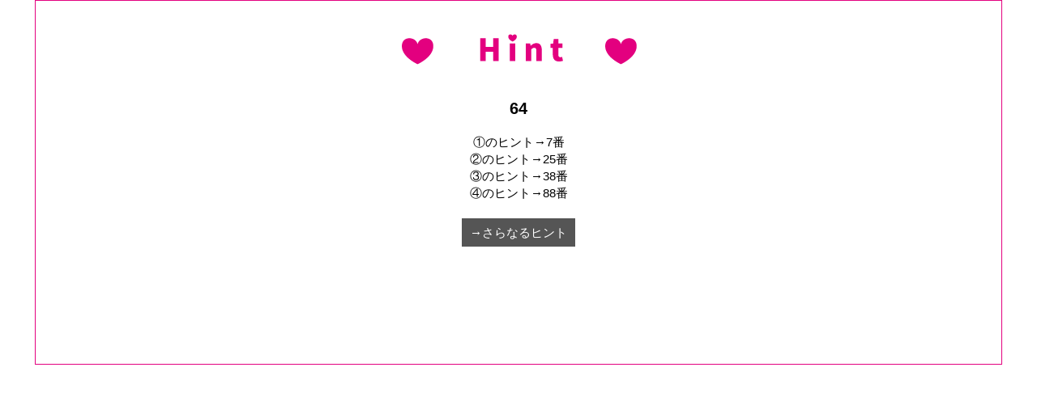

--- FILE ---
content_type: text/html
request_url: https://www.rittor-music.co.jp/dgamebook/kataomoi/hint64.html
body_size: 5091
content:
<!DOCTYPE html PUBLIC "-//W3C//DTD XHTML 1.0 Strict//EN" "http://www.w3.org/TR/xhtml1/DTD/xhtml1-strict.dtd">
<html xmlns="http://www.w3.org/1999/xhtml" xml:lang="ja" lang="ja">

<head>
    <meta http-equiv="Content-Type" content="text/html; charset=UTF-8" />
    <meta http-equiv="Content-Script-Type" content="text/javascript" />
    <meta http-equiv="Content-Style-Type" content="text/css" />
    <title>リアル恋愛ゲームブック 片思いからの脱出 | リットーミュージック</title>
    <meta name="robots" content="nofollow">


    <script type="text/javascript" src="js/jquery-1.9.0.min.js"></script>
    <script type="text/javascript" src="js/common.js"></script>
    <!-- jQuery UI -->
    <link rel="stylesheet" type="text/css" href="css/jquery-ui-1.8.21.custom.css" />
    <script type="text/javascript" src="js/jquery-ui-1.8.21.custom.min.js"></script>
    <script type="text/javascript">
        $(function () {
            $('#tabs').tabs({
                selected: 0
            });
        });
    </script>

    <style type="text/css">
        body {
            text-align: center;
            padding: 0;
            margin: 0;
            color: #000;
            font-size: 14px;
            font-family: 'ヒラギノ角ゴ Pro W3', 'Hiragino Kaku Gothic Pro', 'メイリオ', Meiryo, sans-serif;
            background: none;
        }
        
        #wrapper {
            width: 90%;
            padding: 20px;
            margin: 0 auto;
            border: 1px solid #e3007f;
            background: #fff;
        }
        
        #title {
            background: #e3007f;
            font-size: 36px;
            font-weight: bold;
            line-height: 1em;
            color: #fff;
            padding: 10px;
            margin: 20px 0;
        }
        
        .note {
            font-size: 12px;
            font-weight: bold;
            color: #e3007f;
            border-bottom: 1px solid #333;
            padding: 0 0 20px 0;
        }
        
        #tabs {
            margin: 30px 0;
        }
        
        #firstselect {
            width: 100% !important;
        }
        
        a#first {
            display: none;
        }
        
        .hint {
            text-align: left;
            font-size: 14px;
            line-height: 1.7em;
            border: 3px solid #e3007f;
        }
    </style>

    <!-- google analytics tag start 2011/7/22 added -->
    <script type="text/javascript">
        var _gaq = _gaq || [];
        _gaq.push(['_setAccount', 'UA-9750615-6']);
        _gaq.push(['_trackPageview']);
        (function () {
            var ga = document.createElement('script');
            ga.type = 'text/javascript';
            ga.async = true;
            ga.src = ('https:' == document.location.protocol ? 'https://ssl' : 'http://www') + '.google-analytics.com/ga.js';
            var s = document.getElementsByTagName('script')[0];
            s.parentNode.insertBefore(ga, s);
        })();
    </script>
    <!-- google analytics tag end -->


</head>

<body>
    <div id="wrapper">

        <p><img class="hintImg" src="images/h_hint.png" alt="ヒント"><span class="hintTitle">Hint</span></p>

        <div id="tabs">
            <p style="font-size:20px;font-weight:bold;">64</p>
            <p id="firstselect">①のヒント→7番<br>
            ②のヒント→25番<br>
            ③のヒント→38番<br>
            ④のヒント→88番<br>
            </p>
            <ul class="menu">
                <li style="display:none;">
                    <a href="#first"></a>
                </li>
                <li><a href="#para3">→さらなるヒント</a></li>
            </ul>

            <div id="first"></div>
            <div id="para3" class="hint">さらなるヒント：④の答えの近似値の覚え方は、「ひと○○におごれや」。</div>
        </div>
    </div>
    <!-- User Insight PCDF Code Start : rittor-music.co.jp -->
    <script type="text/javascript">
        <!--
        var _uic = _uic || {};
        var _uih = _uih || {};
        _uih['id'] = 51531;
        _uih['lg_id'] = '';
        _uih['fb_id'] = '';
        _uih['tw_id'] = '';
        _uih['uigr_1'] = '';
        _uih['uigr_2'] = '';
        _uih['uigr_3'] = '';
        _uih['uigr_4'] = '';
        _uih['uigr_5'] = '';
        _uih['uigr_6'] = '';
        _uih['uigr_7'] = '';
        _uih['uigr_8'] = '';
        _uih['uigr_9'] = '';
        _uih['uigr_10'] = '';
        /* DO NOT ALTER BELOW THIS LINE */
        /* WITH FIRST PARTY COOKIE */
        (function () {
            var bi = document.createElement('scri' + 'pt');
            bi.type = 'text/javascript';
            bi.async = true;
            bi.src = ('https:' == document.location.protocol ? 'https://bs' : 'http://c') + '.nakanohito.jp/b3/bi.js';
            var s = document.getElementsByTagName('scri' + 'pt')[0];
            s.parentNode.insertBefore(bi, s);
        })();
        //-->
    </script>
    <!-- User Insight PCDF Code End : rittor-music.co.jp -->
</body>

</html>

--- FILE ---
content_type: text/css
request_url: https://www.rittor-music.co.jp/dgamebook/kataomoi/css/jquery-ui-1.8.21.custom.css
body_size: 6642
content:
/*!
 * jQuery UI CSS Framework 1.8.21
 *
 * Copyright 2012, AUTHORS.txt (http://jqueryui.com/about)
 * Dual licensed under the MIT or GPL Version 2 licenses.
 * http://jquery.org/license
 *
 * http://docs.jquery.com/UI/Theming/API
*/

/* Layout helpers
----------------------------------*/
.ui-helper-hidden { display: none; }
.ui-helper-hidden-accessible { position: absolute !important; clip: rect(1px 1px 1px 1px); clip: rect(1px,1px,1px,1px); }
.ui-helper-reset { margin: 0; padding: 0; border: 0; outline: 0; line-height: 1.3; text-decoration: none; font-size: 100%; list-style: none; }
.ui-helper-clearfix:before, .ui-helper-clearfix:after { content: ""; display: table; }
.ui-helper-clearfix:after { clear: both; }
.ui-helper-clearfix { zoom: 1; }
.ui-helper-zfix { width: 100%; height: 100%; top: 0; left: 0; position: absolute; opacity: 0; filter:Alpha(Opacity=0); }


/* Interaction Cues
----------------------------------*/
.ui-state-disabled { cursor: default !important; }


/* Icons
----------------------------------*/

/* states and images */
.ui-icon { display: block; text-indent: -99999px; overflow: hidden; background-repeat: no-repeat; }


/* Misc visuals
----------------------------------*/

/* Overlays */
.ui-widget-overlay { position: absolute; top: 0; left: 0; width: 100%; height: 100%; }


/*!
 * jQuery UI CSS Framework 1.8.21
 *
 * Copyright 2012, AUTHORS.txt (http://jqueryui.com/about)
 * Dual licensed under the MIT or GPL Version 2 licenses.
 * http://jquery.org/license
 *
 * http://docs.jquery.com/UI/Theming/API
 *
 * To view and modify this theme, visit http://jqueryui.com/themeroller/?ffDefault=Verdana,Arial,sans-serif&fwDefault=normal&fsDefault=1.1em&cornerRadius=4px&bgColorHeader=cccccc&bgTextureHeader=03_highlight_soft.png&bgImgOpacityHeader=75&borderColorHeader=aaaaaa&fcHeader=222222&iconColorHeader=222222&bgColorContent=ffffff&bgTextureContent=01_flat.png&bgImgOpacityContent=75&borderColorContent=aaaaaa&fcContent=222222&iconColorContent=222222&bgColorDefault=e6e6e6&bgTextureDefault=02_glass.png&bgImgOpacityDefault=75&borderColorDefault=d3d3d3&fcDefault=555555&iconColorDefault=888888&bgColorHover=dadada&bgTextureHover=02_glass.png&bgImgOpacityHover=75&borderColorHover=999999&fcHover=212121&iconColorHover=454545&bgColorActive=ffffff&bgTextureActive=02_glass.png&bgImgOpacityActive=65&borderColorActive=aaaaaa&fcActive=212121&iconColorActive=454545&bgColorHighlight=fbf9ee&bgTextureHighlight=02_glass.png&bgImgOpacityHighlight=55&borderColorHighlight=fcefa1&fcHighlight=363636&iconColorHighlight=2e83ff&bgColorError=fef1ec&bgTextureError=02_glass.png&bgImgOpacityError=95&borderColorError=cd0a0a&fcError=cd0a0a&iconColorError=cd0a0a&bgColorOverlay=aaaaaa&bgTextureOverlay=01_flat.png&bgImgOpacityOverlay=0&opacityOverlay=30&bgColorShadow=aaaaaa&bgTextureShadow=01_flat.png&bgImgOpacityShadow=0&opacityShadow=30&thicknessShadow=8px&offsetTopShadow=-8px&offsetLeftShadow=-8px&cornerRadiusShadow=8px
 */


/* Component containers
----------------------------------*/
.ui-widget { font-size: 1.1em; }
.ui-widget .ui-widget { font-size: 1em; }
.ui-widget input, .ui-widget select, .ui-widget textarea, .ui-widget button { font-size: 1em; }
.ui-widget-content { }
.ui-widget-content a { }
.ui-widget-header {-moz-border-radius: 0 !important;
-webkit-border-radius: 0 !important;
-o-border-radius: 0 !important;
border-radius: 0 !important;}
.ui-widget-header a { color: #fff; }

/* Interaction states
----------------------------------*/
.ui-state-default,
.ui-widget-content .ui-state-default,
.ui-widget-header .ui-state-default { background: #555; color: #fff; }

.ui-state-default a,
.ui-state-default a:link,
.ui-state-default a:visited { color: #fff; text-decoration: none; }

.ui-state-hover,
.ui-widget-content .ui-state-hover,
.ui-widget-header .ui-state-hover,
.ui-state-focus,
.ui-widget-content .ui-state-focus,
.ui-widget-header .ui-state-focus { border:none; background: #e3007f; color: #fff; }

.ui-state-hover a,
.ui-state-hover a:hover { color: #fff; text-decoration: none; }

.ui-state-active,
.ui-widget-content .ui-state-active,
.ui-widget-header .ui-state-active { border:none; background: #fff; color: #fff; }

.ui-state-active a,
.ui-state-active a:link,
.ui-state-active a:visited { color: #fff; text-decoration: none; }

.ui-widget :active { outline: none; }

/* Misc visuals
----------------------------------*/

/* Corner radius */
.ui-corner-top {}

/* Overlays */
.ui-widget-overlay {
	background: #aaaaaa url(images/ui-bg_flat_0_aaaaaa_40x100.png) 50% 50% repeat-x;
	opacity: .30;
	filter:Alpha(Opacity=30);
}
.ui-widget-shadow { }
/*!
 * jQuery UI Tabs 1.8.21
 *
 * Copyright 2012, AUTHORS.txt (http://jqueryui.com/about)
 * Dual licensed under the MIT or GPL Version 2 licenses.
 * http://jquery.org/license
 *
 * http://docs.jquery.com/UI/Tabs#theming
 */
.ui-tabs {
	position: relative;
	padding: 0;
	zoom: 1;
} /* position: relative prevents IE scroll bug (element with position: relative inside container with overflow: auto appear as "fixed") */
.ui-tabs .ui-tabs-nav { margin: 0 0 30px 0; padding: 0; }
.ui-tabs .ui-tabs-nav li {
	list-style: none;
	display: inline-block;
	margin:5px;
	border: 0 !important;
	padding: 0;
	white-space: nowrap;
	line-height: 1em;
}
.ui-tabs .ui-tabs-nav li.ui-tabs-selected {
	border:none !important;
	margin:5px;
	padding: 0;
	background:#e3007f;
}

.ui-tabs .ui-tabs-nav li a {
	display: block;
	padding:10px;
	margin: 0;
	text-decoration: none;
	border: 0;
}
.ui-tabs .ui-tabs-nav li.ui-tabs-selected a,
.ui-tabs .ui-tabs-nav li.ui-state-disabled a,
.ui-tabs .ui-tabs-nav li.ui-state-processing a {
	display: block;
	cursor: text;
	border: 0;
	padding:10px;
	margin: 0;
}


.ui-tabs .ui-tabs-nav li a,
.ui-tabs.ui-tabs-collapsible .ui-tabs-nav li.ui-tabs-selected a { cursor: pointer; }
/* first selector in group seems obsolete, but required to overcome bug in Opera applying cursor: text overall if defined elsewhere... */

.ui-tabs .ui-tabs-panel{
display: block;
margin:0 0 50px 0;
padding:20px;
}
.ui-tabs .ui-tabs-hide { display: none !important; }



       .hintTitle{
            display: none;
            
        }
            #wrapper {
    overflow-y: auto;
            }

        @media screen and (max-width: 400px) {
            .hintImg{
                display: none;
            }            
            .hintTitle{
                display: inline;
                font-size: 25px;
                font-weight: bold;
                color: #e3007f;
            }            
            #wrapper {
                width: 80%!important;
    overflow-y: auto;                
            }
        }

--- FILE ---
content_type: application/javascript
request_url: https://www.rittor-music.co.jp/dgamebook/kataomoi/js/common.js
body_size: 1024
content:
// JavaScript Document
//Image-Hover
$(function(){
  $('a img').hover(function(){
    $(this).attr('src',$(this).attr('src').replace('_off','_on'));
    }, function(){
      if (!$(this).hasClass('currentPage')) {
      $(this).attr('src',$(this).attr('src').replace('_on','_off'));
    }
  });
});

//smooth scroll
$(function(){
    $('a[href^=#]').click(function(){
        $('html,body').animate({scrollTop:$($(this).attr("href")).offset().top}, 'slow', 'swing');
        return false;
    });
});


//Navigation Current Style
$(function() {
    var url = window.location;
    $('a[href="' + url + '"]').addClass('current');
});
//PageTop FadeIn
$(function() {
    var topBtn = $('#page-top');
    topBtn.hide();
    $(window).scroll(function() {
        if ($(this).scrollTop() > 100) {
            topBtn.fadeIn();
        } else {
            topBtn.fadeOut();
        }
    });
    topBtn.click(function() {
        $('body,html').animate({
            scrollTop: 0
        }, 500);
        return false;
    });
});
